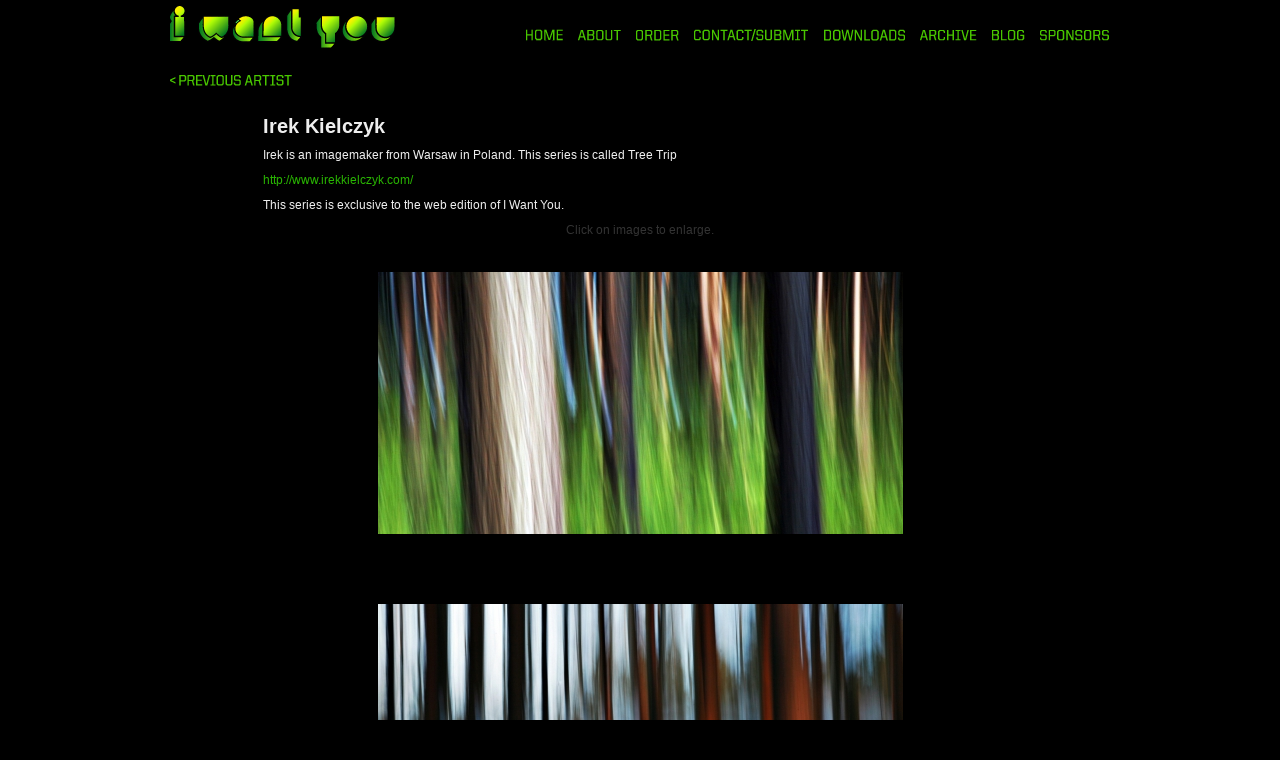

--- FILE ---
content_type: text/html; charset=UTF-8
request_url: http://www.iwantyoumagazine.com/irek-kielczyk-2/
body_size: 2835
content:
<!DOCTYPE html PUBLIC "-//W3C//DTD XHTML 1.0 Transitional//EN" "http://www.w3.org/TR/xhtml1/DTD/xhtml1-transitional.dtd">
<html xmlns="http://www.w3.org/1999/xhtml" dir="ltr" lang="en-US">
<head profile="http://gmpg.org/xfn/11">
	<title>Irek Kielczyk | i want you magazine</title>
	<meta http-equiv="content-type" content="text/html; charset=UTF-8" />
    <link rel="shortcut icon" href="http://www.iwantyoumagazine.com/images/favicon.ico" type="image/x-icon" /> 
    <link rel="stylesheet" type="text/css" href="http://www.iwantyoumagazine.com/css/reset.css" />
	
<link rel="alternate" type="application/rss+xml" title="i want you magazine &raquo; Irek Kielczyk Comments Feed" href="http://www.iwantyoumagazine.com/irek-kielczyk-2/feed/" />
<link rel='stylesheet' id='NextGEN-css'  href='http://www.iwantyoumagazine.com/wp-content/plugins/nextgen-gallery/css/nggallery.css?ver=1.0.0' type='text/css' media='screen' />
<link rel='stylesheet' id='contact-form-7-css'  href='http://www.iwantyoumagazine.com/wp-content/plugins/contact-form-7/styles.css?ver=3.1.2' type='text/css' media='all' />
<script type='text/javascript' src='http://www.iwantyoumagazine.com/wp-includes/js/jquery/jquery.js?ver=1.7.1'></script>
<script type='text/javascript' src='http://www.iwantyoumagazine.com/wp-content/plugins/nextgen-gallery/js/jquery.cycle.all.min.js?ver=2.9995'></script>
<script type='text/javascript' src='http://www.iwantyoumagazine.com/wp-content/plugins/nextgen-gallery/js/ngg.slideshow.min.js?ver=1.06'></script>
<link rel="wlwmanifest" type="application/wlwmanifest+xml" href="http://www.iwantyoumagazine.com/wp-includes/wlwmanifest.xml" /> 
<link rel='prev' title='Pascal Tessier' href='http://www.iwantyoumagazine.com/pascal-tessier-2/' />
<link rel='next' title='Next Post' href='http://www.iwantyoumagazine.com/mononoke/' />
<link rel='shortlink' href='http://www.iwantyoumagazine.com/?p=2782' />

<!-- All in One SEO Pack 1.6.14.2 by Michael Torbert of Semper Fi Web Design[230,278] -->
<meta name="description" content="Irek is an imagemaker from Warsaw in Poland. This series is called Tree Trip http://www.irekkielczyk.com/ This series is exclusive to the web edition of I" />
<link rel="canonical" href="http://www.iwantyoumagazine.com/irek-kielczyk-2/" />
<!-- /all in one seo pack -->
<!-- <meta name="NextGEN" version="1.9.3" /> -->
	<link rel="alternate" type="application/rss+xml" href="http://www.iwantyoumagazine.com/feed/" title="i want you magazine latest posts" />
	<link rel="alternate" type="application/rss+xml" href="http://www.iwantyoumagazine.com/comments/feed/" title="i want you magazine latest comments" />
	<link rel="pingback" href="http://www.iwantyoumagazine.com/xmlrpc.php" />
    <link rel="stylesheet" type="text/css" href="http://www.iwantyoumagazine.com/js/sbox/shadowbox.css">
    <link rel="stylesheet" type="text/css" href="http://www.iwantyoumagazine.com/wp-content/themes/iwantyou/style.css" />
    <script type="text/javascript" src="http://www.iwantyoumagazine.com/js/sbox/shadowbox.js"></script>
    <script type="text/javascript">
    	Shadowbox.init(
			{
				viewportPadding: 0
			}
		); 
    </script>

</head>

<body class="wordpress y2026 m01 d19 h16 single postid-2782 s-y2010 s-m08 s-d18 s-h13 s-category-issue-4 s-author-i_want_you">

<div id="wrapper" class="hfeed">

	<div id="header">
		<h1 id="blog-title"><a href="http://www.iwantyoumagazine.com/" title="i want you magazine" rel="home">i want you magazine</a></h1>
		
        <div id="nav">
            <ul>
                <li><a href="http://www.iwantyoumagazine.com/" id="home">HOME</a></li>
                <li><a href="http://www.iwantyoumagazine.com/about" id="about">ABOUT</a></li>
                <li><a href="http://www.iwantyoumagazine.com/order" id="order">ORDER</a></li>
                <li><a href="http://www.iwantyoumagazine.com/contact" id="contact">CONTACT/SUBMIT</a></li>
                <li><a href="http://www.iwantyoumagazine.com/downloads" id="downloads">DOWNLOADS</a></li>
                <li><a href="http://www.iwantyoumagazine.com/archive" id="archive">ARCHIVE</a></li>
                <li><a href="http://www.iwantyoumagazine.com/blog/" id="blog">BLOG</a></li>
                <!--<li><a href="http://www.kickstarter.com/projects/iwantyoumag/i-want-you-magazine" id="donate">DONATE</a></li>-->
                <li><a href="http://www.iwantyoumagazine.com/sponsors" id="sponsors">SPONSORS</a></li>
            </ul>
   		</div>
	</div><!--  #header -->

	

	<div id="container">
		<div id="content">


			<div id="nav-above" class="navigation">
				<!-- reversed -->
				<div class="nav-previous"><a href="http://www.iwantyoumagazine.com/pascal-tessier-2/" rel="prev">Pascal Tessier <span class="meta-nav">&rarr;</span></a></div>
                <div class="nav-next"></div>
			</div>

			<div id="post-2782" class="hentry p1 post publish author-i_want_you category-issue-4 untagged y2010 m08 d18 h13">
				<h2 class="entry-title">Irek Kielczyk</h2>
				<div class="entry-content">
<p>Irek is an imagemaker from Warsaw in Poland. This series is called Tree Trip</p>
<p><a href="http://www.irekkielczyk.com/" target="_blank">http://www.irekkielczyk.com/</a></p>
<p>This series is exclusive to the web edition of I Want You.</p>
<p style="text-align: center;"><span style="color: #333333;">Click on images to enlarge.</span></p>

<div class="ngg-galleryoverview" id="ngg-gallery-82-2782">


	
	<!-- Thumbnails -->
		
	<div id="ngg-image-1016" class="ngg-gallery-thumbnail-box"  >
		<div class="ngg-gallery-thumbnail" >
			<a href="http://www.iwantyoumagazine.com/wp-content/gallery/irek-kielczyk-2/tt-1.jpg" title=" " rel="shadowbox[set_82]" >
								<img title="irek kielczyk" alt="irek kielczyk" src="http://www.iwantyoumagazine.com/wp-content/gallery/irek-kielczyk-2/thumbs/thumbs_tt-1.jpg"  />
							</a>
		</div>
	</div>
	
		
 		
	<div id="ngg-image-1018" class="ngg-gallery-thumbnail-box"  >
		<div class="ngg-gallery-thumbnail" >
			<a href="http://www.iwantyoumagazine.com/wp-content/gallery/irek-kielczyk-2/tt-2.jpg" title=" " rel="shadowbox[set_82]" >
								<img title="irek kielczyk" alt="irek kielczyk" src="http://www.iwantyoumagazine.com/wp-content/gallery/irek-kielczyk-2/thumbs/thumbs_tt-2.jpg"  />
							</a>
		</div>
	</div>
	
		
 		
	<div id="ngg-image-1019" class="ngg-gallery-thumbnail-box"  >
		<div class="ngg-gallery-thumbnail" >
			<a href="http://www.iwantyoumagazine.com/wp-content/gallery/irek-kielczyk-2/tt-3.jpg" title=" " rel="shadowbox[set_82]" >
								<img title="irek kielczyk" alt="irek kielczyk" src="http://www.iwantyoumagazine.com/wp-content/gallery/irek-kielczyk-2/thumbs/thumbs_tt-3.jpg"  />
							</a>
		</div>
	</div>
	
		
 		
	<div id="ngg-image-1020" class="ngg-gallery-thumbnail-box"  >
		<div class="ngg-gallery-thumbnail" >
			<a href="http://www.iwantyoumagazine.com/wp-content/gallery/irek-kielczyk-2/tt-4.jpg" title=" " rel="shadowbox[set_82]" >
								<img title="irek kielczyk" alt="irek kielczyk" src="http://www.iwantyoumagazine.com/wp-content/gallery/irek-kielczyk-2/thumbs/thumbs_tt-4.jpg"  />
							</a>
		</div>
	</div>
	
		
 		
	<div id="ngg-image-1021" class="ngg-gallery-thumbnail-box"  >
		<div class="ngg-gallery-thumbnail" >
			<a href="http://www.iwantyoumagazine.com/wp-content/gallery/irek-kielczyk-2/tt-5.jpg" title=" " rel="shadowbox[set_82]" >
								<img title="irek kielczyk" alt="irek kielczyk" src="http://www.iwantyoumagazine.com/wp-content/gallery/irek-kielczyk-2/thumbs/thumbs_tt-5.jpg"  />
							</a>
		</div>
	</div>
	
		
 		
	<div id="ngg-image-1022" class="ngg-gallery-thumbnail-box"  >
		<div class="ngg-gallery-thumbnail" >
			<a href="http://www.iwantyoumagazine.com/wp-content/gallery/irek-kielczyk-2/tt-6.jpg" title=" " rel="shadowbox[set_82]" >
								<img title="irek kielczyk" alt="irek kielczyk" src="http://www.iwantyoumagazine.com/wp-content/gallery/irek-kielczyk-2/thumbs/thumbs_tt-6.jpg"  />
							</a>
		</div>
	</div>
	
		
 		
	<div id="ngg-image-1023" class="ngg-gallery-thumbnail-box"  >
		<div class="ngg-gallery-thumbnail" >
			<a href="http://www.iwantyoumagazine.com/wp-content/gallery/irek-kielczyk-2/tt-7.jpg" title=" " rel="shadowbox[set_82]" >
								<img title="irek kielczyk" alt="irek kielczyk" src="http://www.iwantyoumagazine.com/wp-content/gallery/irek-kielczyk-2/thumbs/thumbs_tt-7.jpg"  />
							</a>
		</div>
	</div>
	
		
 		
	<div id="ngg-image-1024" class="ngg-gallery-thumbnail-box"  >
		<div class="ngg-gallery-thumbnail" >
			<a href="http://www.iwantyoumagazine.com/wp-content/gallery/irek-kielczyk-2/tt-8.jpg" title=" " rel="shadowbox[set_82]" >
								<img title="irek kielczyk" alt="irek kielczyk" src="http://www.iwantyoumagazine.com/wp-content/gallery/irek-kielczyk-2/thumbs/thumbs_tt-8.jpg"  />
							</a>
		</div>
	</div>
	
		
 		
	<div id="ngg-image-1025" class="ngg-gallery-thumbnail-box"  >
		<div class="ngg-gallery-thumbnail" >
			<a href="http://www.iwantyoumagazine.com/wp-content/gallery/irek-kielczyk-2/tt-9.jpg" title=" " rel="shadowbox[set_82]" >
								<img title="irek kielczyk" alt="irek kielczyk" src="http://www.iwantyoumagazine.com/wp-content/gallery/irek-kielczyk-2/thumbs/thumbs_tt-9.jpg"  />
							</a>
		</div>
	</div>
	
		
 		
	<div id="ngg-image-1017" class="ngg-gallery-thumbnail-box"  >
		<div class="ngg-gallery-thumbnail" >
			<a href="http://www.iwantyoumagazine.com/wp-content/gallery/irek-kielczyk-2/tt-10.jpg" title=" " rel="shadowbox[set_82]" >
								<img title="irek kielczyk" alt="irek kielczyk" src="http://www.iwantyoumagazine.com/wp-content/gallery/irek-kielczyk-2/thumbs/thumbs_tt-10.jpg"  />
							</a>
		</div>
	</div>
	
		
 	 	
	<!-- Pagination -->
 	<div class='ngg-clear'></div>
 	
</div>



				</div>
                
                
                
                                

                
				
			</div><!-- .post -->

			<div id="nav-below" class="navigation">
				<!-- reversed -->
				<div class="nav-previous"><a href="http://www.iwantyoumagazine.com/pascal-tessier-2/" rel="prev">Pascal Tessier <span class="meta-nav">&rarr;</span></a></div>
                <div class="nav-next"></div>
                <div id="footer_nav"><a href="http://www.iwantyoumagazine.com/" id="footer_home">HOME</a><a href="http://www.iwantyoumagazine.com/contact" id="footer_contact">ORDER</a><a href="http://www.iwantyoumagazine.com/order" id="footer_order">ORDER</a>
                </div>
			</div>

		</div><!-- #content -->
        
    <!-- AddThis Button BEGIN -->
    <script type="text/javascript">
		var addthis_header_color = "#EEEEEE";
		var addthis_header_background = "#000000";
		var addthis_brand = "I Want You Magazine";
	</script>
        <div id="addthis_button"><a href="http://www.addthis.com/bookmark.php?v=250" onmouseover="return addthis_open(this, '', '[URL]', '[TITLE]')" onmouseout="addthis_close()" onclick="return addthis_sendto()"><img src="http://www.iwantyoumagazine.com/images/share.gif" alt="Bookmark and Share" style="border:0"/></a><script type="text/javascript" src="http://s7.addthis.com/js/250/addthis_widget.js?pub=xa-4a297bbd415f283d">
</script></div>
        <!-- AddThis Button END -->      
        
	</div><!-- #container -->

	<div id="footer">
		
	</div><!-- #footer -->

</div><!-- #wrapper .hfeed -->

<script type='text/javascript' src='http://www.iwantyoumagazine.com/wp-content/plugins/contact-form-7/jquery.form.js?ver=3.08'></script>
<script type='text/javascript'>
/* <![CDATA[ */
var _wpcf7 = {"loaderUrl":"http:\/\/www.iwantyoumagazine.com\/wp-content\/plugins\/contact-form-7\/images\/ajax-loader.gif","sending":"Sending ...","cached":"1"};
/* ]]> */
</script>
<script type='text/javascript' src='http://www.iwantyoumagazine.com/wp-content/plugins/contact-form-7/scripts.js?ver=3.1.2'></script>

<script type="text/javascript">
    var gaJsHost = (("https:" == document.location.protocol) ? "https://ssl." : "http://www.");
    document.write(unescape("%3Cscript src='" + gaJsHost + "google-analytics.com/ga.js' type='text/javascript'%3E%3C/script%3E"));
</script>

<script type="text/javascript">
	try {
	var pageTracker = _gat._getTracker("UA-2959814-2");
	pageTracker._trackPageview();
	} catch(err) {}
</script>

</body>
</html>